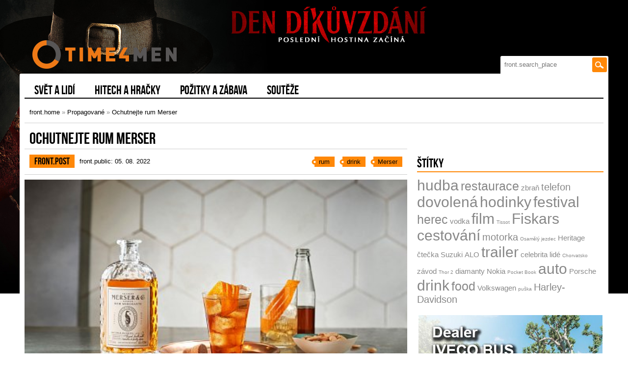

--- FILE ---
content_type: text/html; charset=utf-8
request_url: https://time4men.cz/ochutnejte-rum-merser
body_size: 5084
content:
 
<!DOCTYPE html>
<html>
<head>
	<meta charset="utf-8">
	<meta name="viewport" content="width=device-width">

	<link rel="shortcut icon" href="https://time4men.cz/template/images/favicon.ico">

	<title>Time4men</title>

    <!-- Template -->
    <link href="/template/css/style.css" rel="stylesheet">

    <!-- Lightbox -->
    <link href="/template/css/lightbox/lightbox.min.css" rel="stylesheet">


    <!-- jQuery -->
    <script src="http://code.jquery.com/jquery-1.9.1.min.js"></script>

 	<!-- Accessories -->
 	<script type="text/javascript" language="javascript" src="/template/js/lightbox/lightbox-plus-jquery.js"></script>
    <script type="text/javascript" src="/template/js/jquery.carouFredSel-6.2.1-packed.js"></script>
	<script type="text/javascript" language="javascript" src="/template/js/jquery.touchSwipe.min.js"></script>
	<script type="text/javascript" language="javascript" src="/template/js/jquery.ba-throttle-debounce.min.js"></script>
	<script type="text/javascript" language="javascript" src="/template/js/modernizr.js"></script>
	<script type="text/javascript" language="javascript" src="/template/colorbox/jquery.colorbox-min.js"></script>
	<script type="text/javascript" language="javascript" src="/template/js/jquery.fitvids.js"></script>

	<!-- Front Action -->
	<script type="text/javascript" language="javascript" src="/template/js/frontend.js"></script>

    <meta property="og:title"              content="Ochutnejte rum Merser">
    <meta property="og:description"        content="Na český trh přichází novinka z londýnské dílny s karibskými kořeny. Přivítejte Merser, rum, který svou kvalitou oslní i ty největší znalce. Zaujme v&amp;aacute...">
    <meta property="og:image"              content="http://time4men.cz/images/ed800c2640c4424a7b4205ec1680524e-full-thumb.jpg">

	<script>
	  (function(i,s,o,g,r,a,m){i['GoogleAnalyticsObject']=r;i[r]=i[r]||function(){
	  (i[r].q=i[r].q||[]).push(arguments)},i[r].l=1*new Date();a=s.createElement(o),
	  m=s.getElementsByTagName(o)[0];a.async=1;a.src=g;m.parentNode.insertBefore(a,m)
	  })(window,document,'script','https://www.google-analytics.com/analytics.js','ga');
	  ga('create', 'UA-93831377-1', 'auto');
	  ga('send', 'pageview');
	</script>
</head>

<body>
	
	<div id="head">
		<div class="container-12">
				<div id="logo" class="black">
					<a title="Time4men" href="/">
						<img src="http://time4men.cz/images/e890d4c6b916195332f18b2c407344e7.png" alt="logotime4men" class=" 9937">
					</a>
				</div>

			
			<form action="/ochutnejte-rum-merser" method="post" class="navbar-form" id="frm-search">
				<input type="submit" name="send" class="button btn btn-primary" value="">
				<div class="wrap">
					<input type="text" name="search" placeholder="front.search_place" id="searchword">
				</div>
			<input type="hidden" name="_do" value="search-submit"><!--[if IE]><input type=IEbug disabled style="display:none"><![endif]-->
</form>

		</div>
			<div id="alternative-background">
				<img src="http://time4men.cz/images/598e50a14af95bea199f398915337105.jpg" alt="Thanksgiving-T4M-skin-2277x1063px-CZ" class=" 12420">
				<a href="" title="" target="_blank"></a>
			</div>
	
	</div>

	<div id="site-wrapper" class="container-12">
		<div id="main-menu" class="grid-12">
			<div class="menu-toggle"></div>
			<ul class="menu"><li class="menu-item "><a href="https://time4men.cz/category/svet-a-lide" title="Svět a lidí"><span>Svět a lidí</span></a><ul class="sub-menu"><li class="menu-item "><a href="https://time4men.cz/category/lide-svet-a-lide" title="Lidé"><span>Lidé</span></a></li><li class="menu-item "><a href="https://time4men.cz/category/cestovani-svet-a-lide" title="Cestování a země"><span>Cestování a země</span></a></li></ul></li><li class="menu-item "><a href="https://time4men.cz/category/hitech-hracky" title="Hitech a hračky"><span>Hitech a hračky</span></a><ul class="sub-menu"><li class="menu-item "><a href="https://time4men.cz/category/hrackyprochlapy" title="Hračky pro chlapy"><span>Hračky pro chlapy</span></a></li><li class="menu-item "><a href="https://time4men.cz/category/automoto" title="Auto-moto"><span>Auto-moto</span></a></li><li class="menu-item "><a href="https://time4men.cz/category/hodinkyasperky" title="Hodinky a šperky"><span>Hodinky a šperky</span></a></li></ul></li><li class="menu-item "><a href="https://time4men.cz/category/pozitky-a-zabava" title="Požitky a zábava"><span>Požitky a zábava</span></a><ul class="sub-menu"><li class="menu-item "><a href="https://time4men.cz/category/food-a-drink" title="Food a drink"><span>Food a drink</span></a></li><li class="menu-item "><a href="https://time4men.cz/category/zabava" title="Zábava"><span>Zábava</span></a></li><li class="menu-item "><a href="https://time4men.cz/category/sport-a-adrenalin" title="Sport a adrenalin"><span>Sport a adrenalin</span></a></li><li class="menu-item "><a href="https://time4men.cz/category/music-2" title="Music"><span>Music</span></a></li></ul></li><li class="menu-item "><a href="https://time4men.cz/category/souteze" title="Soutěže"><span>Soutěže</span></a></li></ul>
		</div>

		
	<div id="stats" class="grid-12 nomobile">
		<div class="align-left"><a href="http://time4men.cz" title="front.home">front.home</a> » <a href="/category/propagovane" title="Propagované">Propagované</a> » <a href="/ochutnejte-rum-merser" title="Ochutnejte rum Merser">Ochutnejte rum Merser</a></div>
		
	<div id="social">
		<div id="fb-root"></div>

		<script>(function(d, s, id) {
			  var js, fjs = d.getElementsByTagName(s)[0];
			  if (d.getElementById(id)) return;
			  js = d.createElement(s); js.id = id;
			  js.src = "//connect.facebook.net/cs_CZ/sdk.js#xfbml=1&version=v2.8&appId=1482471351986745";
			  fjs.parentNode.insertBefore(js, fjs);
			}(document, 'script', 'facebook-jssdk'));
		</script>

		<div class="fb-like" data-href="http://time4men.cz/ochutnejte-rum-merser" data-layout="button_count" data-action="like" data-size="small" data-show-faces="false" data-share="true"></div>
	</div>

	</div>

	<div id="single-post" class="grid-8">
		<div id="post-11205">
			<h1 class="page-title">
				Ochutnejte rum Merser
			</h1>
			<div class="head">

				<div class="cat">
				front.post
				</div>

				<div class="info">
					<span class="date">front.public: 05. 08. 2022</span>
				</div>


				<div class="tags nomobile">
					<span class="post_tag">
						<a href="/tag/rum" rel="tag">rum</a>
					</span>
					<span class="post_tag">
						<a href="/tag/drink" rel="tag">drink</a>
					</span>
					<span class="post_tag">
						<a href="/tag/merser" rel="tag">Merser</a>
					</span>
				</div>
			</div>

			<div class="thumb">
				<img src="http://time4men.cz/images/ed800c2640c4424a7b4205ec1680524e-full-thumb.jpg" alt="merser" class="scale wp-post-image 12065">
				
			</div>

			<div class="content">
				<p><strong>Na česk&yacute; trh přich&aacute;z&iacute; novinka z&nbsp;lond&yacute;nsk&eacute; d&iacute;lny s&nbsp;karibsk&yacute;mi kořeny. Přiv&iacute;tejte Merser, rum, kter&yacute; svou kvalitou osln&iacute; i ty největ&scaron;&iacute; znalce. Zaujme v&aacute;s již na pohled a luxusn&iacute; chuťov&yacute; z&aacute;žitek na sebe po ochutn&aacute;n&iacute; nenech&aacute; dlouho čekat. </strong></p><br>
<p style="font-weight: 400;">Rum patř&iacute; k popul&aacute;rn&iacute;m druhům alkoholu. Kvalitn&iacute; rum si totiž skvěle užijete jen tak samotn&yacute;, ve vychlazen&eacute; sklence s ledem, ale stejně tak ho skvěle sp&aacute;rujete s&nbsp;různ&yacute;mi druhy nealkoholick&yacute;ch n&aacute;pojů, a tak připrav&iacute;te osvěžuj&iacute;c&iacute; drink pro př&iacute;jemn&eacute; letn&iacute; chvilky. S&aacute;hněte po nov&eacute;m rumu Merser, kter&yacute; v&aacute;m přin&aacute;&scaron;&iacute; Premier Wines &amp; Spirits, a dopřejte si toto tekut&eacute; zlato i u sebe doma.</p><br>
<p style="font-weight: 400;">Merser představuje v&yacute;běr těch nejlep&scaron;&iacute;ch rumů z&nbsp;Dominik&aacute;nsk&eacute; republiky, Jamajky a Barbadosu, jež zr&aacute;ly v sudech po dobu minim&aacute;lně 12 měs&iacute;ců. Z&nbsp;t&eacute;to kombinace vznikl rum, kter&yacute; v&nbsp;sobě snoub&iacute; v&aacute;&scaron;nivost Karibiku a lond&yacute;nskou l&aacute;sku k&nbsp;rumům. Tento delik&aacute;tn&iacute; destil&aacute;t byl sm&iacute;ch&aacute;n v&nbsp;Lond&yacute;ně a zr&aacute;l je&scaron;tě dal&scaron;&iacute;ho půl roku v&nbsp;mal&yacute;ch sudech (do každ&eacute;ho se vejde asi 400 lahv&iacute; rumu), č&iacute;mž si vysloužil označen&iacute; &bdquo;Double Barrel&ldquo;.</p><br>
<p style="font-weight: 400;">Ačkoli původ Merseru je karibsk&yacute;, jeho skutečn&yacute;m domovem je tedy Lond&yacute;n. Anglick&aacute; metropole byla v&nbsp;minulosti centrem prodeje rumů a jeho ulice byly pln&eacute; domů, ve kter&yacute;ch byly m&iacute;ch&aacute;ny rumy dov&aacute;žen&eacute; pr&aacute;vě z&nbsp;Karibiku. Rumov&aacute; tradice zde sahala až na poč&aacute;tek 19. stolet&iacute;, od roku 1970 v&scaron;ak vymizela v&nbsp;důsledku pož&aacute;ru rumov&yacute;ch doků a modernizaci z&aacute;mořsk&yacute;ch lod&iacute;, kter&eacute; se už neve&scaron;ly do lond&yacute;nsk&eacute;ho př&iacute;stavu. Rum Merser jde ve stop&aacute;ch sv&yacute;ch historick&yacute;ch lond&yacute;nsk&yacute;ch předků a navazuje na tradici světov&eacute; rumov&eacute; metropole, kterou Lond&yacute;n b&yacute;val. &nbsp;</p><br>
<p style="font-weight: 400;">Při přivoněn&iacute; v&aacute;s uchv&aacute;t&iacute; vůně vanilky s&nbsp;v&yacute;raznou notou tropick&eacute;ho ovoce. Ovanou v&aacute;s lehk&eacute; t&oacute;ny toustů, ořechů a dubov&eacute;ho sudu. Stejn&eacute; chutě pak uc&iacute;t&iacute;te i na jazyku při vychutn&aacute;v&aacute;n&iacute;.</p><br>
<p style="font-weight: 400;">Rum Merser si můžete už&iacute;t ve v&scaron;ech sv&yacute;ch obl&iacute;ben&yacute;ch drinc&iacute;ch. Ať už jej zkombinujete s&nbsp;pr&eacute;miovou kolou, z&aacute;zvorov&yacute;m pivem, nebo si připrav&iacute;te star&yacute; dobr&yacute; Old Fashioned, rozhodně si pochutn&aacute;te a s&nbsp;v&aacute;mi i každ&yacute;, kdo drink s&nbsp;rumem Merser okus&iacute;.</p><br>
<p style="font-weight: 400;">Tipy na drinky:</p><br>
<p style="font-weight: 400;"><strong>Merser &amp; Ginger<br /></strong><em>- 50 ml Merser, Thomas Henry Ginger Ale<br /></em>- Do vysok&eacute; sklenice vložte led, odměřte 50 ml rumu Merser a dolijte z&aacute;zvorovou limon&aacute;dou Thomas Henry. Dozdobte kandovan&yacute;m z&aacute;zvorem a pl&aacute;tky pomeranče.</p><br>
<p style="font-weight: 400;"><strong>Merser &amp; Cola<br /></strong><em>- 50 ml Merser, fritz-kola<br /></em>- Sklenici naplňte ledem a zalijte ho 50 ml rumu Merser. Zbytek sklenice dolijte fritz‑kolou a sklenici ozdobte pomerančovou kůrou.</p><br>
<p style="font-weight: 400;">Rumovou novinku Merser můžete poř&iacute;dit na <a href="http://www.1er.cz/">http://www.1er.cz</a> za 1075 Kč za 0,7l lahev. &nbsp;</p><br>
<p style="font-weight: 400;">&nbsp;</p>
			</div>
		</div>
	</div>

	<div id="side-bar" class="grid-4">
		<div class="tags widget">
		<h2 class="module_title head">Štítky</h2>
	<div class="tagcloud">
			<a href="https://time4men.cz/tag/hudba" title="102 plugin_tagscloud.posts" class="largest">hudba</a>
			<a href="https://time4men.cz/tag/restaurace" title="26 plugin_tagscloud.posts" class="large">restaurace</a>
			<a href="https://time4men.cz/tag/zbran" title="7 plugin_tagscloud.post" class="small">zbraň</a>
			<a href="https://time4men.cz/tag/telefon" title="21 plugin_tagscloud.posts" class="medium">telefon</a>
			<a href="https://time4men.cz/tag/dovolena" title="100 plugin_tagscloud.posts" class="largest">dovolená</a>
			<a href="https://time4men.cz/tag/hodinky" title="79 plugin_tagscloud.posts" class="largest">hodinky</a>
			<a href="https://time4men.cz/tag/festival" title="79 plugin_tagscloud.posts" class="largest">festival</a>
			<a href="https://time4men.cz/tag/herec" title="33 plugin_tagscloud.posts" class="large">herec</a>
			<a href="https://time4men.cz/tag/vodka" title="12 plugin_tagscloud.posts" class="small">vodka</a>
			<a href="https://time4men.cz/tag/film" title="79 plugin_tagscloud.posts" class="largest">film</a>
			<a href="https://time4men.cz/tag/tissot" title="2 plugin_tagscloud.post" class="smallest ">Tissot</a>
			<a href="https://time4men.cz/tag/fiskars" title="45 plugin_tagscloud.posts" class="largest">Fiskars</a>
			<a href="https://time4men.cz/tag/cestovani" title="180 plugin_tagscloud.posts" class="largest">cestování</a>
			<a href="https://time4men.cz/tag/motorka" title="24 plugin_tagscloud.posts" class="medium">motorka</a>
			<a href="https://time4men.cz/tag/osamely-jezdec" title="2 plugin_tagscloud.post" class="smallest ">Osamělý jezdec</a>
			<a href="https://time4men.cz/tag/heritage" title="3 plugin_tagscloud.post" class="small">Heritage</a>
			<a href="https://time4men.cz/tag/ctecka" title="7 plugin_tagscloud.post" class="small">čtečka</a>
			<a href="https://time4men.cz/tag/suzuki" title="4 plugin_tagscloud.post" class="small">Suzuki</a>
			<a href="https://time4men.cz/tag/alo" title="3 plugin_tagscloud.post" class="small">ALO</a>
			<a href="https://time4men.cz/tag/trailer" title="41 plugin_tagscloud.posts" class="largest">trailer</a>
			<a href="https://time4men.cz/tag/celebrita" title="7 plugin_tagscloud.post" class="small">celebrita</a>
			<a href="https://time4men.cz/tag/lide-2" title="4 plugin_tagscloud.post" class="small">lidé</a>
			<a href="https://time4men.cz/tag/chorvatsko" title="2 plugin_tagscloud.post" class="smallest ">Chorvatsko</a>
			<a href="https://time4men.cz/tag/zavod" title="3 plugin_tagscloud.post" class="small">závod</a>
			<a href="https://time4men.cz/tag/thor-2" title="2 plugin_tagscloud.post" class="smallest ">Thor 2</a>
			<a href="https://time4men.cz/tag/diamanty" title="8 plugin_tagscloud.post" class="small">diamanty</a>
			<a href="https://time4men.cz/tag/nokia" title="5 plugin_tagscloud.post" class="small">Nokia</a>
			<a href="https://time4men.cz/tag/pocket-book" title="2 plugin_tagscloud.post" class="smallest ">Pocket Book</a>
			<a href="https://time4men.cz/tag/auto" title="88 plugin_tagscloud.posts" class="largest">auto</a>
			<a href="https://time4men.cz/tag/porsche" title="9 plugin_tagscloud.post" class="small">Porsche</a>
			<a href="https://time4men.cz/tag/drink" title="193 plugin_tagscloud.posts" class="largest">drink</a>
			<a href="https://time4men.cz/tag/food" title="37 plugin_tagscloud.posts" class="large">food</a>
			<a href="https://time4men.cz/tag/volkswagen" title="3 plugin_tagscloud.post" class="small">Volkswagen</a>
			<a href="https://time4men.cz/tag/puska" title="2 plugin_tagscloud.post" class="smallest ">puška</a>
			<a href="https://time4men.cz/tag/harley-davidson" title="15 plugin_tagscloud.posts" class="medium">Harley-Davidson</a>
	</div>
</div>
	<div id="" class="banner_module sidebar-banner">
		<div class="banner">
				<a href="https://www.kar.cz/dealer-iveco-bus/" target="_blank" title="KAR">
					<img src="http://time4men.cz/images/02bd97e96f7a5d0375b292ee33796178-banner-big.jpg" alt="">
				</a>
		</div>
	</div>


<div id="fanpage">
	<div class="full responsive">
		<div id="social">
			<div id="fb-root"></div>

			<script>(function(d, s, id) {
				  var js, fjs = d.getElementsByTagName(s)[0];
				  if (d.getElementById(id)) return;
				  js = d.createElement(s); js.id = id;
				  js.src = "//connect.facebook.net/cs_CZ/sdk.js#xfbml=1&version=v2.8&appId=1482471351986745";
				  fjs.parentNode.insertBefore(js, fjs);
				}(document, 'script', 'facebook-jssdk'));
			</script>

			<div class="fb-page" data-href="https://www.facebook.com/Time4mencz" data-tabs="timeline" data-width="380" data-small-header="false" data-adapt-container-width="true" data-hide-cover="false" data-show-facepile="true"><blockquote cite="https://www.facebook.com/Time4mencz" class="fb-xfbml-parse-ignore"><a href="https://www.facebook.com/Time4mencz">Fox_cze</a></blockquote></div>
		</div>
	</div>
</div>

	<div id="" class="banner_module sidebar-banner SidebarBottom">
		<div class="banner">
				<a href="https://www.autopalace.cz/skladove-vozy/typy_ojete/?utm_source=time4men.cz&amp;utm_medium=banner&amp;utm_campaign=banner-u-pr-clanku-audi-a6-10-2022&amp;utm_content=300x600" target="_blank" title="Yamaha">
					<img src="http://time4men.cz/images/12b57781a345276f7f486df73f721976-banner-big.jpg" alt="">
				</a>
		</div>
	</div>



	</div>
		
		
		


		<div id="foot" class="grid-12">
				<a title="Time4men" id="foot-logo" class="seo" href="/">
					<img src="http://time4men.cz/images/e890d4c6b916195332f18b2c407344e7.png" alt="logotime4men" class=" 9937">
				</a>
		</div>
		<div id="copyright" class="grid-12">
			© 2013 – 2026 time4men.cz, Všechna práva vyhrazena.
		</div>
	</div>
	
</body>
</html>


--- FILE ---
content_type: text/css
request_url: https://time4men.cz/template/css/style.css
body_size: 1055
content:
/* TIME4MEN STYLE */
@import 'style_wp.css';
@import 'rwdgrid.css';
@import 'agepass.css';

#site-wrapper{
  display: table;
}

#main-menu ul{
  padding: 0px;
  margin:0px;
  list-style: none;
}

#homepage-slider .post{
  max-height: 347px;
}


#homepage-slider .big.post img{
  height: auto;
  width: 100% !important;
  margin: 0 auto;
}

#homepage-slider img{
	height: 307px;
	width: auto !important;
	margin: 0 auto;
}

.module_title{
	margin: 0px;
}

.post-slider-carousel .post .wp-post-image{
	max-height: 143px;
}

.tagcloud .smallest {
    font-size: 10px;
}
 
.tagcloud .small {
    font-size: 15px;
}
 
.tagcloud .medium {
    font-size:20px;
}
 
.tagcloud .large {
    font-size:25px;
}
 
.tagcloud .largest {
    font-size:30px;
}

.sidebar-banner img {
    max-width: 100%;
}

.gallery-slider .gallery-item{
  max-height: 140px;
  margin-top: 3px;
}

.gallery-item img{
  height: 140px;
  width: 220px;
}

#featured-posts,
#featured-posts img{
  max-height: 305px;
}

.post-slider-carousel .post{
  height: 130px;
  overflow: hidden;  
}

#posts-container .item .thumb .wp-post-image{
  min-width: 211px;
}

#homepage-big-banner img{
  max-height: 350px;
  width: 100%;
}

.small_side_banner{
  text-align: center;
}

.small_side_banner img{
  width: 55%
}


#foot #foot-logo{
  background:transparent !important;
}

#foot #foot-logo img{
  display: block;
}


#homepage-slider.mobile_device .post{
  width: 100% !important;
}

#frm-search{
  position: absolute;
  bottom: 0;
  right: 0;
  display: block;
  width: 220px;
  z-index: 9999999;
  overflow: hidden;
  line-height: 0;
}

#frm-search {
  background: #fff;
  border-top-left-radius: 3px;
  -moz-border-top-left-radius: 3px;
  -webkit-border-top-left-radius: 3px;
  border-top-right-radius: 3px;
  -moz-border-top-right-radius: 3px;
  -webkit-border-top-right-radius: 3px;
  border-bottom-left-radius: 0;
  -moz-border-bottom-left-radius: 0;
  -webkit-border-bottom-left-radius: 0;
  border-bottom-right-radius: 0;
  -moz-border-bottom-right-radius: 0;
  -webkit-border-bottom-right-radius: 0;
}

#frm-search input {
  width: 180px;
  line-height: 28px;
  border: none;
  background: #fff;
  margin: 3px;
  margin-right: 0;
  outline: 0;
  padding-left: 5px;
}

#frm-search input[type="submit"] {
  background: url(../images/search_button.png) center no-repeat #ff8808;
  width: 30px;
  height: 30px;
  margin: 3px;
  cursor: pointer;
  border-top-left-radius: 3px;
  -moz-border-top-left-radius: 3px;
  -webkit-border-top-left-radius: 3px;
  border-top-right-radius: 3px;
  -moz-border-top-right-radius: 3px;
  -webkit-border-top-right-radius: 3px;
  border-bottom-left-radius: 3px;
  -moz-border-bottom-left-radius: 3px;
  -webkit-border-bottom-left-radius: 3px;
  border-bottom-right-radius: 3px;
  -moz-border-bottom-right-radius: 3px;
  -webkit-border-bottom-right-radius: 3px;
  position: absolute;
  right: 0;
}

#frm-search .wrap {
  overflow: hidden;
}

#frm-search .body input {
  width: auto;
}

.post-single-carousel{
  width: 100%;
  float: left;
}

.post-single-carousel > a{
  width: 100%;
  float: left;
  height: 350px;
  background-size: cover;
  background-position: center;
}

.post-single-carousel h2{
  color: #ff8808;
  text-decoration: none;
}

.post-single-carousel .head{
  position: absolute;
  width: 100%;
  bottom:0px;
}

#featured-posts .caroufredsel_wrapper{
  min-height: 350px;
}

@media only screen and (max-width: 767px) {

  body{
    display: table;
  }

  #featured-posts{
    margin-top: 0;
    margin-bottom: 55px;
  }

  .post-slider-carousel .dircontrol{
    width: 100%;
    left: -6px;
    border-left: 3px solid transparent;
    border-right: 3px solid transparent;
    background:transparent;
  }

  #featured-posts .head{
    position: absolute;
    width: 100%;
    bottom: 0px;
  }

  #homepage-big-banner {
    margin-top: 10px;
  }

  #frm-search{
    display: block;
    width: 100%;
  }

  .menu-toggle{
    display: block;
    background-image: url('../images/menu.png');
    width: 32px;
    height: 32px;
    background-size: contain;
    background-repeat: no-repeat;
    margin: 0 auto;
  }

}

--- FILE ---
content_type: text/css
request_url: https://time4men.cz/template/css/style_wp.css
body_size: 5719
content:

@font-face {
  font-family: 'Conv_BebasNeue';
  src: url('../fonts/BebasNeue.eot');
  src: url('../fonts/BebasNeue.eot?#iefix') format('embedded-opentype'), url('../fonts/BebasNeue.woff') format('woff'), url('../fonts/BebasNeue.ttf') format('truetype'), url('../fonts/BebasNeue.svg#Conv_BebasNeue') format('svg');
  font-weight: normal;
  font-style: normal;
}

.banners_container {
width:1180px;
min-height:10px;
clear:both;
overflow:hidden;
margin:0px auto;
padding-bottom: 20px;
text-align: center;
}

.banners_container a {
float:left;
}

#1, #2, #3, #4, #5 {
width: 236px;
height: 295px;
float:left;
margin:0px auto;
}

.banner_cell {
/*float:left;*/
display: inline-block;
}

.banner_cell img, .banner_cell object {
width: 234px;
margin-left: 1px;
/*height:auto;*/
}

#main-menu .menu-item-3273 a {
  color: green !important;
}

#main-menu .menu-item-5550 a {
  color: blue !important;
}

#main-menu .menu-item-3273 a:hover {
  color: white !important;
}

body {
  background: #fff;
  color: #000;
  font-family: Arial, Helvetica, Trebuchet, sans-serif;
  font-size: 13px;
}
a,
a:visited {
  text-decoration: underline;
  font-weight: 500;
  color: #000;
}
/* head */
#head {
  position: relative;
  width: 100%;
  height: 150px;
  background: url('../images/stripes_background.jpg') #000000;
}
#head .container-12 {
  position: relative;
  height: 100%;
}
#head #logo {
  position: absolute;
  bottom: 10px;
  left: 25px;
  display: block;
  width: 298px;
  height: 58px;
  z-index: 2;
  overflow: hidden;
  text-indent: -999px;
  line-height: 0;
}
#head #logo.black img {
  margin-top: -58px;
}
#head #logo img {
  display: block;
}
#head h1 {
  margin: 0;
}
#head .search {
  position: absolute;
  right: 0;
  bottom: 0;
  border-bottom: 1px solid #000;
  z-index: 2;
}
#alternative-background {
  position: absolute;
  top: 0;
  left: 0;
  right: 0;
  border-bottom: 0;
  z-index: 0;
  overflow: hidden;
}
#alternative-background img {
  display: block;
  margin: 0 auto;
  max-width: 100%;
}
#alternative-background a {
  display: block;
  position: absolute;
  top: 0;
  bottom: 0;
  left: 0;
  right: 0;
}


.search {
  background: #fff;
  border-top-left-radius: 3px;
  -moz-border-top-left-radius: 3px;
  -webkit-border-top-left-radius: 3px;
  border-top-right-radius: 3px;
  -moz-border-top-right-radius: 3px;
  -webkit-border-top-right-radius: 3px;
  border-bottom-left-radius: 0;
  -moz-border-bottom-left-radius: 0;
  -webkit-border-bottom-left-radius: 0;
  border-bottom-right-radius: 0;
  -moz-border-bottom-right-radius: 0;
  -webkit-border-bottom-right-radius: 0;
}
.search input {
  width: 180px;
  line-height: 28px;
  border: none;
  background: #fff;
  margin: 3px;
  margin-right: 0;
}
.search input[type="submit"] {
  background: url(../images/search_button.png) center no-repeat #ff8808;
  width: 30px;
  height: 30px;
  margin: 3px;
  cursor: pointer;
  border-top-left-radius: 3px;
  -moz-border-top-left-radius: 3px;
  -webkit-border-top-left-radius: 3px;
  border-top-right-radius: 3px;
  -moz-border-top-right-radius: 3px;
  -webkit-border-top-right-radius: 3px;
  border-bottom-left-radius: 3px;
  -moz-border-bottom-left-radius: 3px;
  -webkit-border-bottom-left-radius: 3px;
  border-bottom-right-radius: 3px;
  -moz-border-bottom-right-radius: 3px;
  -webkit-border-bottom-right-radius: 3px;
}
.search .wrap {
  overflow: hidden;
}
.search .body input {
  width: auto;
}
#archive .search {
  margin: 10px 0;
  background: #eeeeee;
  padding: 10px;
  border-top-left-radius: 0;
  -moz-border-top-left-radius: 0;
  -webkit-border-top-left-radius: 0;
  border-top-right-radius: 0;
  -moz-border-top-right-radius: 0;
  -webkit-border-top-right-radius: 0;
  border-bottom-left-radius: 0;
  -moz-border-bottom-left-radius: 0;
  -webkit-border-bottom-left-radius: 0;
  border-bottom-right-radius: 0;
  -moz-border-bottom-right-radius: 0;
  -webkit-border-bottom-right-radius: 0;
}
#archive .search input {
  margin: 0;
  width: 100%;
}
#archive .search input[type="submit"] {
  width: 40px;
  height: 40px;
  margin-left: 10px;
}
#archive .search .wrap {
  background: #fff;
  padding: 5px;
  border-top-left-radius: 3px;
  -moz-border-top-left-radius: 3px;
  -webkit-border-top-left-radius: 3px;
  border-top-right-radius: 3px;
  -moz-border-top-right-radius: 3px;
  -webkit-border-top-right-radius: 3px;
  border-bottom-left-radius: 3px;
  -moz-border-bottom-left-radius: 3px;
  -webkit-border-bottom-left-radius: 3px;
  border-bottom-right-radius: 3px;
  -moz-border-bottom-right-radius: 3px;
  -webkit-border-bottom-right-radius: 3px;
}
#main-menu {
  font-family: 'Conv_BebasNeue', sans-serif;
  font-size: 1.9em;
  padding-top: 10px;
  border-bottom: 2px solid #000;
}
#main-menu ul li {
  position: relative;
  float: left;
}
#main-menu ul li.current-menu-ancestor > a span,
#main-menu ul li.current-menu-item > a span {
  margin: 0;
  border-bottom: 2px solid #ff8808;
}
#main-menu ul li a {
  display: block;
  color: #000;
  padding: 10px 10px 2px 10px;
  text-decoration: none;
  border-top-left-radius: 3px;
  -moz-border-top-left-radius: 3px;
  -webkit-border-top-left-radius: 3px;
  border-top-right-radius: 3px;
  -moz-border-top-right-radius: 3px;
  -webkit-border-top-right-radius: 3px;
  border-bottom-left-radius: 0;
  -moz-border-bottom-left-radius: 0;
  -webkit-border-bottom-left-radius: 0;
  border-bottom-right-radius: 0;
  -moz-border-bottom-right-radius: 0;
  -webkit-border-bottom-right-radius: 0;
}
#main-menu ul li a span {
  margin-bottom: 3px;
  padding: 0 10px 2px 10px;
}
#main-menu ul li:hover > a {
  color: #fff;
  background: #000;
}
#main-menu ul li:hover > a span {
  margin: 0;
  border-bottom: 2px solid #ff8808;
}
#main-menu ul li ul {
  display: none;
  position: absolute;
  top: 41px;
  padding: 10px;
  left: 0;
  font-size: 0.7em;
  background: #000;
  width: 179px;
  z-index: 999999;
}
#main-menu ul li ul li {
  float: none;
  border-bottom: 1px dotted #cfcfcf;
  padding: 5px 10px;
}
#main-menu ul li ul li a {
  color: #cfcfcf;
  margin: 0;
  padding: 0;
}
#main-menu ul li ul li a span {
  margin: 0;
  padding: 0;
  border: none;
}
#main-menu ul li ul li:hover a span {
  border: 0;
}
#main-menu ul li:hover > ul {
  display: block;
}
#main-menu .menu-item-type-custom a {
  color: red;
}
#stats {
  color: #888888;
  border-bottom: 1px solid #cfcfcf;
  margin-bottom: 10px;
}
#stats a {
  text-decoration: none;
}
#stats a:hover {
  text-decoration: underline;
}
#stats .align-left {
  margin-top: 20px;
  margin-bottom: 14px;
  padding: 0 10px;
}
#stats #social {
  float: right;
  margin: 15px 10px;
}
.only-mobile {
  display: none;
}
#homepage-slider {
  position: relative;
  margin-top: 20px;
  margin-bottom: 20px;
}
#homepage-slider .wrapper {
  width: 100%;
  height: 100%;
  max-height: 347px;
  overflow: hidden;
}
#homepage-slider .grup {
  position: relative;
  float: left;
}
#homepage-slider .post {
  position: relative;
  width: 25%;
  float: left;
  padding-bottom: 40px;
  overflow: hidden;
  -webkit-box-sizing: border-box;
  -moz-box-sizing: border-box;
  -ms-box-sizing: border-box;
  box-sizing: border-box;
  border-top-left-radius: 3px;
  -moz-border-top-left-radius: 3px;
  -webkit-border-top-left-radius: 3px;
  border-top-right-radius: 3px;
  -moz-border-top-right-radius: 3px;
  -webkit-border-top-right-radius: 3px;
  border-bottom-left-radius: 3px;
  -moz-border-bottom-left-radius: 3px;
  -webkit-border-bottom-left-radius: 3px;
  border-bottom-right-radius: 3px;
  -moz-border-bottom-right-radius: 3px;
  -webkit-border-bottom-right-radius: 3px;
}
#homepage-slider .post .wp-post-image {
  display: block;
  width: 100%;
  border-top-left-radius: 3px;
  -moz-border-top-left-radius: 3px;
  -webkit-border-top-left-radius: 3px;
  border-top-right-radius: 3px;
  -moz-border-top-right-radius: 3px;
  -webkit-border-top-right-radius: 3px;
  border-bottom-left-radius: 0;
  -moz-border-bottom-left-radius: 0;
  -webkit-border-bottom-left-radius: 0;
  border-bottom-right-radius: 0;
  -moz-border-bottom-right-radius: 0;
  -webkit-border-bottom-right-radius: 0;
}
#homepage-slider .post .meta {
  position: absolute;
  left: 0;
  right: 0;
  bottom: 0;
  background: url(../images/stripes_background.jpg) #000000;
  font-family: 'Conv_BebasNeue', sans-serif;
  border-top: 1px #fff solid;
  border-top-left-radius: 0;
  -moz-border-top-left-radius: 0;
  -webkit-border-top-left-radius: 0;
  border-top-right-radius: 0;
  -moz-border-top-right-radius: 0;
  -webkit-border-top-right-radius: 0;
  border-bottom-left-radius: 3px;
  -moz-border-bottom-left-radius: 3px;
  -webkit-border-bottom-left-radius: 3px;
  border-bottom-right-radius: 3px;
  -moz-border-bottom-right-radius: 3px;
  -webkit-border-bottom-right-radius: 3px;
}
#homepage-slider .post .meta a {
  color: #ff8808;
  text-decoration: none;
}
#homepage-slider .post .meta div {
  margin: 0 10px;
  padding: 0px 10px;
}
#homepage-slider .post .meta .type {
  position: absolute;
  top: -21px;
  left: 0;
  font-size: 1.2em;
  background: #ff8808;
  color: #000;
  padding-top: 3px;
}
#homepage-slider .post .meta .title {
  font-size: 1.7em;
  padding-top: 10px;
  padding-bottom: 3px;
  min-height: 54px;
}
#homepage-slider .post.big {
  width: 50%;
  border-left: 1px solid #fff;
  border-right: 1px solid #fff;
}
#homepage-slider .post.big .meta {
  background: #ff8808;
  margin: 0;
}
#homepage-slider .post.big .meta .type {
  background: #000;
  color: #ff8808;
}
#homepage-slider .post.big .meta a {
  color: #000;
}
.control {
  position: absolute;
  left: -10px;
  top: 10px;
  width: 10px;
}
.control a {
  display: block;
  float: right;
  clear: right;
  margin: 2px 0;
  overflow: hidden;
  text-indent: -999px;
  line-height: 0;
  background: #cfcfcf;
  width: 5px;
  height: 20px;
}
.control a.selected {
  width: 10px;
  background: #000;
}
.control a:hover {
  width: 10px;
}
#featured-posts {
  position: relative;
  margin-top: 20px;
}
#featured-posts .wrapper {
  width: 303%;
}
#featured-posts .post {
  width: 33%;
  float: left;
  margin-right: 3px;
}
#featured-posts .post:first-child {
  display: block;
}
#featured-posts .wp-post-image {
  border-top-left-radius: 3px;
  -moz-border-top-left-radius: 3px;
  -webkit-border-top-left-radius: 3px;
  border-top-right-radius: 3px;
  -moz-border-top-right-radius: 3px;
  -webkit-border-top-right-radius: 3px;
  border-bottom-left-radius: 0;
  -moz-border-bottom-left-radius: 0;
  -webkit-border-bottom-left-radius: 0;
  border-bottom-right-radius: 0;
  -moz-border-bottom-right-radius: 0;
  -webkit-border-bottom-right-radius: 0;
  display: block;
  margin: 0 auto;
}
#featured-posts .head {
  background: url(../images/stripes_background.jpg) #000000;
  border-top: 1px solid #fff;
  border-top-left-radius: 0;
  -moz-border-top-left-radius: 0;
  -webkit-border-top-left-radius: 0;
  border-top-right-radius: 0;
  -moz-border-top-right-radius: 0;
  -webkit-border-top-right-radius: 0;
  border-bottom-left-radius: 3px;
  -moz-border-bottom-left-radius: 3px;
  -webkit-border-bottom-left-radius: 3px;
  border-bottom-right-radius: 3px;
  -moz-border-bottom-right-radius: 3px;
  -webkit-border-bottom-right-radius: 3px;
  padding: 10px 10px 5px 10px;
  overflow: hidden;
}
#featured-posts .head .title {
  font-family: 'Conv_BebasNeue', sans-serif;
  font-size: 1.7em;
  float: left;
  margin: 0;
  font-weight: normal;
}
#featured-posts .head .title a {
  color: #ff8808;
  text-decoration: none;
}
#featured-posts .head .author a,
#featured-posts .head .date {
  display: block;
  padding: 8px 5px 0 5px;
  color: #fff;
  float: left;
}
#featured-posts .content {
  margin: 15px 0;
  color: #888888;
}
#homepage-big-banner {
  position: relative;
  margin-top: 20px;
}
#homepage-big-banner .over {
  position: absolute;
  left: 0;
  right: 0;
  top: 0;
  bottom: 0;
  z-index: 1000000;
  width: 100%;
  height: 100%;
}
.sidebar-banner {
  position: relative;
}
.sidebar-banner img {
  display: block;
  margin: 0 auto;
}
.sidebar-banner .over {
  position: absolute;
  left: 0;
  right: 0;
  top: 0;
  bottom: 0;
  z-index: 100000;
}
.sidebar-banner.SidebarBottom {
  margin-top: 25px;
  width: 380px;
  height: 380px;
}
.sidebar-banner.SidebarBottom .banner {
  height: 100%;
  width: 100%;
}
.bannerBottom {
  background-color: #fff;
  padding-top: 11px;              
}

.post-slider-carousel {
  position: relative;
  margin-top: 20px;
  margin-bottom: 20px;
  background: url(../images/stripes_background.jpg) #000000;
  border-top-left-radius: 3px;
  -moz-border-top-left-radius: 3px;
  -webkit-border-top-left-radius: 3px;
  border-top-right-radius: 3px;
  -moz-border-top-right-radius: 3px;
  -webkit-border-top-right-radius: 3px;
  border-bottom-left-radius: 3px;
  -moz-border-bottom-left-radius: 3px;
  -webkit-border-bottom-left-radius: 3px;
  border-bottom-right-radius: 3px;
  -moz-border-bottom-right-radius: 3px;
  -webkit-border-bottom-right-radius: 3px;
}
.post-slider-carousel .wrapper {
  margin: 30px 40px;
  float: left;
  overflow: hidden;
}
.post-slider-carousel .post {
  position: relative;
  border: 1px solid #fff;
  float: left;
}
.post-slider-carousel .post .wp-post-image {
  width: 218px;
  display: block;
}
.post-slider-carousel .post .title {
  font-family: 'Conv_BebasNeue', sans-serif;
  position: absolute;
  bottom: 0;
  left: 0;
  padding: 3px 10px 0 10px;
  width: 198px;
  min-height: 34px;
  font-size: 1.2em;
  background: #ff8808;
}
.post-slider-carousel .post .title a {
  text-decoration: none;
}
.post-slider-carousel .dircontrol {
  position: absolute;
  top: 40%;
  left: -16px;
  right: -16px;
  border-left: 3px solid #fff;
  border-right: 3px solid #fff;
  background: #000000 url(../images/stripes_background.jpg);
  overflow: hidden;
  border-top-left-radius: 20px;
  -moz-border-top-left-radius: 20px;
  -webkit-border-top-left-radius: 20px;
  border-top-right-radius: 20px;
  -moz-border-top-right-radius: 20px;
  -webkit-border-top-right-radius: 20px;
  border-bottom-left-radius: 20px;
  -moz-border-bottom-left-radius: 20px;
  -webkit-border-bottom-left-radius: 20px;
  border-bottom-right-radius: 20px;
  -moz-border-bottom-right-radius: 20px;
  -webkit-border-bottom-right-radius: 20px;
}
.post-slider-carousel .dircontrol a {
  width: 16px;
  height: 16px;
  float: left;
  margin: 10px 5px;
  background: url(../images/arrows.png);
  cursor: pointer;
  overflow: hidden;
  text-indent: -999px;
  line-height: 0;
}
.post-slider-carousel .dircontrol a.next {
  float: right;
  background-position: 100% 0;
}
.post-slider-carousel .dircontrol a.next:hover {
  background-position: 100% 100%;
}
.post-slider-carousel .dircontrol a:hover {
  background-position: 0 100%;
}
.gallery-slider {
  position: relative;
  margin-top: 20px;
  margin-bottom: 20px;
  margin-left: 20px;
  margin-right: 20px;
  background: url(../images/stripes_background.jpg) #000000;
  height: 212px;
  border-top-left-radius: 3px;
  -moz-border-top-left-radius: 3px;
  -webkit-border-top-left-radius: 3px;
  border-top-right-radius: 3px;
  -moz-border-top-right-radius: 3px;
  -webkit-border-top-right-radius: 3px;
  border-bottom-left-radius: 3px;
  -moz-border-bottom-left-radius: 3px;
  -webkit-border-bottom-left-radius: 3px;
  border-bottom-right-radius: 3px;
  -moz-border-bottom-right-radius: 3px;
  -webkit-border-bottom-right-radius: 3px;
}
.gallery-slider .wrapper {
  margin: 30px 40px;
  float: left;
  overflow: hidden;
}
.gallery-slider .gallery-item {
  display: block;
  position: relative;
  border: 1px solid #fff;
  float: left;
}
.gallery-slider .gallery-item .gallery-icon {
  
}
.gallery-slider .gallery-item .attachment-thumbnail {
  width: 218px;
  display: block;
}
.gallery-slider .gallery-item .gallery-caption {
  font-family: 'Conv_BebasNeue', sans-serif;
  position: absolute;
  bottom: 0;
  left: 0;
  padding: 3px 10px 0 10px;
  min-width: 50px;
  font-size: 1.2em;
  background: #ff8808;
}
.gallery-slider .dircontrol {
  position: absolute;
  top: 40%;
  left: -16px;
  right: -16px;
  border-left: 3px solid #fff;
  border-right: 3px solid #fff;
  background: #000000 url(../images/stripes_background.jpg);
  overflow: hidden;
  border-top-left-radius: 20px;
  -moz-border-top-left-radius: 20px;
  -webkit-border-top-left-radius: 20px;
  border-top-right-radius: 20px;
  -moz-border-top-right-radius: 20px;
  -webkit-border-top-right-radius: 20px;
  border-bottom-left-radius: 20px;
  -moz-border-bottom-left-radius: 20px;
  -webkit-border-bottom-left-radius: 20px;
  border-bottom-right-radius: 20px;
  -moz-border-bottom-right-radius: 20px;
  -webkit-border-bottom-right-radius: 20px;
}
.gallery-slider .dircontrol a {
  width: 16px;
  height: 16px;
  float: left;
  margin: 10px 5px;
  background: url(../images/arrows.png);
  cursor: pointer;
  overflow: hidden;
  text-indent: -999px;
  line-height: 0;
}
.gallery-slider .dircontrol a.next {
  float: right;
  background-position: 100% 0;
}
.gallery-slider .dircontrol a.next:hover {
  background-position: 100% 100%;
}
.gallery-slider .dircontrol a:hover {
  background-position: 0 100%;
}
.part-heading {
  padding: 0 10px;
  border-bottom: 1px solid #cfcfcf;
}
.cat-info {
  overflow: hidden;
  border-bottom: 1px solid #cfcfcf;
}
.cat-info .thumb {
  width: 50%;
  margin: 20px 0;
}
.cat-info .thumb img {
  display: block;
}
.cat-info .body {
  padding: 20px 0;
}
.cat-info .body .comment {
  font-size: 1.1em;
  font-weight: bold;
  line-height: 1.7em;
  padding: 0 10px;
}
.cat-info .body.havethumb {
  margin-left: 50%;
  width: 50%;
}
.cat-info .body.havethumb .comment {
  margin-left: 10px;
}
#side-bar {
  padding-top: 25px;
}
#side-bar.home {
  padding-top: 0;
}
#posts-container .item {
  position: relative;
  overflow: hidden;
  margin: 10px 0;
  padding: 10px 0;
  border-bottom: 1px solid #cfcfcf;
}
#posts-container .item .thumb {
  position: relative;
  float: left;
  margin-right: 10px;
  margin-bottom: 5px;
}
#posts-container .item .thumb .wp-post-image {
  display: block;
}
#posts-container .item .thumb .cat {
  position: absolute;
  bottom: 0;
  left: 0;
}
#posts-container .item .thumb .type-special {
  position: absolute;
  top: 0;
  left: 0;
  background: #000;
  overflow: hidden;
}
#posts-container .item .thumb .type-special .star {
  width: 18px;
  height: 17px;
  float: left;
  margin: 2px;
  background: url(../images/star.png) no-repeat 50% 0;
}
#posts-container .item .thumb .type-special .star.half {
  background-position: 50% 50%;
}
#posts-container .item .thumb .type-special .star.full {
  background-position: 50% 100%;
}
#posts-container .item .thumb .type-special .star.empty {
  display: none;
}
#posts-container .item .thumb .type-special .vyrobce a {
  display: block;
  padding: 5px;
  color: #ff8808;
  text-decoration: none;
  text-transform: uppercase;
}
#posts-container .item .content .head {
  overflow: hidden;
  margin-bottom: 5px;
}
#posts-container .item .content .head .title {
  font-family: 'Conv_BebasNeue', sans-serif;
  font-size: 1.7em;
  font-weight: normal;
  margin-bottom: 0;
}
#posts-container .item .content .head .title a {
  text-decoration: none;
}
#posts-container .item .content .head .date,
#posts-container .item .content .head .author {
  line-height: 2em;
}
#posts-container .item .content .body {
  color: #888888;
}
#pagging {
  margin: 20px 0;
  text-align: center;
}
#pagging .page-numbers {
  line-height: 30px;
  height: 30px;
  min-width: 10px;
  display: inline-block;
  padding: 0 10px;
  margin: 0 5px;
  background: #eeeeee;
  text-decoration: none;
  border-top-left-radius: 3px;
  -moz-border-top-left-radius: 3px;
  -webkit-border-top-left-radius: 3px;
  border-top-right-radius: 3px;
  -moz-border-top-right-radius: 3px;
  -webkit-border-top-right-radius: 3px;
  border-bottom-left-radius: 3px;
  -moz-border-bottom-left-radius: 3px;
  -webkit-border-bottom-left-radius: 3px;
  border-bottom-right-radius: 3px;
  -moz-border-bottom-right-radius: 3px;
  -webkit-border-bottom-right-radius: 3px;
}
#pagging .page-numbers.prev,
#pagging .page-numbers.next {
  font-family: 'Conv_BebasNeue', sans-serif;
  color: #fff;
  font-size: 1.3em;
  margin: 0;
  background: url(../images/stripes_background.jpg) #000000;
}
#pagging .page-numbers.prev:hover,
#pagging .page-numbers.next:hover {
  color: #ff8808;
  background: url(../images/stripes_background.jpg) #000000;
}
#pagging .page-numbers.prev {
  float: left;
}
#pagging .page-numbers.next {
  float: right;
}
#pagging .page-numbers.current {
  color: #fff;
  background: url(../images/stripes_background.jpg) #000000;
}
#pagging .page-numbers:hover {
  background: #ff8808;
}
.page-title {
  font-family: 'Conv_BebasNeue', sans-serif;
  font-size: 2.5em;
  font-weight: normal;
  margin: 0;
  padding: 0 10px;
  border-bottom: 1px solid #cfcfcf;
}
#single-post .head {
  overflow: hidden;
  margin-bottom: 10px;
  border-bottom: 1px solid #cfcfcf;
}
#single-post .head .cat {
  margin: 11px 10px;
}
#single-post .head .info {
  float: left;
  margin: 11px 0;
}
#single-post .head .info .author,
#single-post .head .info .date {
  display: block;
  line-height: 28px;
  height: 28px;
}
#single-post .head .tags {
  float: right;
  margin: 10px;
}
#single-post .head .comments-counter {
  margin: 15px 10px 7px 0;
}
#single-post .head .backtopost {
  display: block;
  float: right;
  text-decoration: none;
  background: #000;
  color: #fff;
  padding: 0 10px;
  margin: 10px;
  line-height: 30px;
}
#single-post .head .backtopost:hover {
  background: #ff8808;
  color: #000;
}
#single-post .wp-post-image {
  width: 100%;
}
#single-post .content {
  margin: 20px 0;
  font-size: 1.1em;
  line-height: 1.5em;
}
.widget {
  margin-top: 30px;
  overflow: hidden;
}
.widget .head {
  font-size: 2em;
  margin: 0;
  margin-bottom: 5px;
  border-bottom: 2px solid #ff8808;
}
.widget .body {
  margin-bottom: 20px;
  overflow: hidden;
}
.widget .body .post {
  padding: 10px;
  border-bottom: 1px solid #cfcfcf;
  overflow: hidden;
}
.widget .body .post a {
  display: block;
  color: #888888;
  font-size: 1.2em;
  text-decoration: none;
  overflow: hidden;
}
.widget .body .post a:hover {
  color: #000;
}
.widget .body .post .wp-post-image {
  display: block;
  float: left;
  margin-right: 10px;
}
.widget .tagcloud {
  margin-top: 10px;
  margin-bottom: 20px;
}
.widget .tagcloud a {
  text-decoration: none;
  color: #888888;
}
.widget.manufacture a {
  text-decoration: none;
  font-size: 1.5em;
}
.not-found {
  padding: 10px;
}
.top-posts-icon,
.video-icon {
  position: absolute;
  right: 10px;
  top: 10px;
  width: 32px;
  height: 32px;
  background: url(../images/top_posts.png);
}
.top-posts-icon.video-icon,
.video-icon.video-icon {
  background: url(../images/video.png);
}
.categories-list {
  position: relative;
}
.categories-list li {
  background: url(../images/stripes_background.jpg) #000000;
  margin: 20px 0;
  border-top-left-radius: 3px;
  -moz-border-top-left-radius: 3px;
  -webkit-border-top-left-radius: 3px;
  border-top-right-radius: 3px;
  -moz-border-top-right-radius: 3px;
  -webkit-border-top-right-radius: 3px;
  border-bottom-left-radius: 3px;
  -moz-border-bottom-left-radius: 3px;
  -webkit-border-bottom-left-radius: 3px;
  border-bottom-right-radius: 3px;
  -moz-border-bottom-right-radius: 3px;
  -webkit-border-bottom-right-radius: 3px;
  overflow: hidden;
}
.categories-list li a,
.categories-list li h2 {
  font-family: 'Conv_BebasNeue', sans-serif;
  display: block;
  font-size: 1.7em;
  color: #fff;
  padding: 15px 10px 10px 40px;
  background: url('../images/headline.png') 10px 10px no-repeat;
  margin: 0;
  text-decoration: none;
}
.categories-list li ul {
  max-height: 400px;
  overflow: auto;
  background: #eeeeee;
  padding: 10px;
}
.categories-list li ul li {
  background: transparent;
  margin: 10px 0;
  overflow: hidden;
  clear: both;
}
.categories-list li ul li a {
  font-family: Arial, Helvetica, Trebuchet, sans-serif;
  float: left;
  font-size: 1.2em;
  color: #000;
  padding: 0;
  background: transparent;
  font-weight: bold;
  text-transform: uppercase;
  text-decoration: none;
  margin-bottom: 2px;
}
.categories-list li ul li ul {
  clear: both;
  display: none;
  padding: 0 10px;
}
.categories-list li ul li ul a {
  font-size: 1em;
  font-weight: normal;
  text-transform: none;
}
.categories-list li ul li.current-cat ul,
.categories-list li ul li.current-cat-parent ul {
  display: block;
}
.categories-list li ul li.current-cat > a,
.categories-list li ul li a:hover {
  border-bottom: 2px solid #ff8808;
  margin-bottom: 0;
}
.categories-list.no-hierarchy li ul {
  padding: 5px 0;
}
.categories-list.no-hierarchy li ul li {
  border-bottom: 1px solid #cfcfcf;
}
.categories-list.no-hierarchy li ul li a {
  float: none;
  margin: : 5px 0;
  padding: 10px;
  margin: 0;
}
.categories-list.no-hierarchy li ul li a:hover {
  border-bottom: none;
}
.categories-list.no-hierarchy li ul li a:hover span {
  border-bottom: 2px solid #ff8808;
}
.categories-list .panels {
  position: absolute;
  right: 10px;
  top: 0px;
}
.categories-list .panels a {
  display: block;
  padding: 10px 10px 5px 10px;
  color: #fff;
  text-transform: uppercase;
  text-decoration: none;
  background: #888888;
  border-top-left-radius: 0;
  -moz-border-top-left-radius: 0;
  -webkit-border-top-left-radius: 0;
  border-top-right-radius: 0;
  -moz-border-top-right-radius: 0;
  -webkit-border-top-right-radius: 0;
  border-bottom-left-radius: 3px;
  -moz-border-bottom-left-radius: 3px;
  -webkit-border-bottom-left-radius: 3px;
  border-bottom-right-radius: 3px;
  -moz-border-bottom-right-radius: 3px;
  -webkit-border-bottom-right-radius: 3px;
}
.categories-list .panels a:hover {
  background: #ff8808;
  color: black;
}
#simple-competitions-4-wp-container {
  background: #eeeeee;
  margin: 20px 0;
  padding: 2px 0;
  border-top-left-radius: 3px;
  -moz-border-top-left-radius: 3px;
  -webkit-border-top-left-radius: 3px;
  border-top-right-radius: 3px;
  -moz-border-top-right-radius: 3px;
  -webkit-border-top-right-radius: 3px;
  border-bottom-left-radius: 3px;
  -moz-border-bottom-left-radius: 3px;
  -webkit-border-bottom-left-radius: 3px;
  border-bottom-right-radius: 3px;
  -moz-border-bottom-right-radius: 3px;
  -webkit-border-bottom-right-radius: 3px;
}
#simple-competitions-4-wp-container .row {
  margin: 10px 0;
  padding: 2px 10px;
  clear: both;
}
#simple-competitions-4-wp-container .row .answer,
#simple-competitions-4-wp-container .row .agree {
  display: block;
  float: left;
  margin: 2px 10px 2px 0;
}
#simple-competitions-4-wp-container .row .submit {
  display: block;
  float: right;
  background: #ff8808;
  border: none;
  padding: 5px 10px;
  cursor: pointer;
  border-top-left-radius: 3px;
  -moz-border-top-left-radius: 3px;
  -webkit-border-top-left-radius: 3px;
  border-top-right-radius: 3px;
  -moz-border-top-right-radius: 3px;
  -webkit-border-top-right-radius: 3px;
  border-bottom-left-radius: 3px;
  -moz-border-bottom-left-radius: 3px;
  -webkit-border-bottom-left-radius: 3px;
  border-bottom-right-radius: 3px;
  -moz-border-bottom-right-radius: 3px;
  -webkit-border-bottom-right-radius: 3px;
}
#simple-competitions-4-wp-container .row .text {
  background: #fff;
  padding: 5px;
  border: 1px solid #cfcfcf;
  width: 80%;
  display: block;
  border-top-left-radius: 3px;
  -moz-border-top-left-radius: 3px;
  -webkit-border-top-left-radius: 3px;
  border-top-right-radius: 3px;
  -moz-border-top-right-radius: 3px;
  -webkit-border-top-right-radius: 3px;
  border-bottom-left-radius: 3px;
  -moz-border-bottom-left-radius: 3px;
  -webkit-border-bottom-left-radius: 3px;
  border-bottom-right-radius: 3px;
  -moz-border-bottom-right-radius: 3px;
  -webkit-border-bottom-right-radius: 3px;
}
#simple-competitions-4-wp-container .row .part {
  margin: 10px 0;
  float: left;
  width: 50%;
}
#simple-competitions-4-wp-container .row.answer-row {
  border-bottom: 1px solid #cfcfcf;
}
#simple-competitions-4-wp-container .error {
  margin: 10px;
  padding: 5px 10px;
  background: #fbaeae;
  color: #911717;
  border: 1px solid #911717;
  border-top-left-radius: 3px;
  -moz-border-top-left-radius: 3px;
  -webkit-border-top-left-radius: 3px;
  border-top-right-radius: 3px;
  -moz-border-top-right-radius: 3px;
  -webkit-border-top-right-radius: 3px;
  border-bottom-left-radius: 3px;
  -moz-border-bottom-left-radius: 3px;
  -webkit-border-bottom-left-radius: 3px;
  border-bottom-right-radius: 3px;
  -moz-border-bottom-right-radius: 3px;
  -webkit-border-bottom-right-radius: 3px;
}
#simple-competitions-4-wp-container .success {
  margin: 10px;
  padding: 5px 10px;
  background: #ade6ad;
  color: #179117;
  border: 1px solid #179117;
  border-top-left-radius: 3px;
  -moz-border-top-left-radius: 3px;
  -webkit-border-top-left-radius: 3px;
  border-top-right-radius: 3px;
  -moz-border-top-right-radius: 3px;
  -webkit-border-top-right-radius: 3px;
  border-bottom-left-radius: 3px;
  -moz-border-bottom-left-radius: 3px;
  -webkit-border-bottom-left-radius: 3px;
  border-bottom-right-radius: 3px;
  -moz-border-bottom-right-radius: 3px;
  -webkit-border-bottom-right-radius: 3px;
}
#foot {
  background: url(../images/stripes_background.jpg) #000000;
  padding: 5px 0;
  overflow: hidden;
  margin-top: 20px;
  clear: both;
  display: block;
}
#foot #foot-logo {
  display: block;
  width: 298px;
  height: 58px;
  margin: 10px 20px;
  float: left;
  background: url(../images/logo.png) no-repeat;
}
#foot .menu {
  float: right;
  margin: 5px;
}
#foot .menu li {
  float: left;
  padding: 0 10px;
  border-right: 1px solid #fff;
}
#foot .menu li a {
  color: #fff;
  text-transform: uppercase;
  text-decoration: none;
}
#foot .menu li:last-child {
  border: none;
}
.title {
  margin-top: 0 !important;
}
#fanpage {
  height: 594px;
  width:378px;
  overflow: hidden;
  margin:0px auto;
  margin-top:20px;
}
#fanpage .responsive {
  display: block;
  margin: 20px auto;
}
#fanpage .responsive.mobile {
  padding: 0 10px;
}
#copyright {
  text-align: center;
  color: #888888;
  line-height: 3em;
}
#copyright a {
  text-decoration: none;
  color: #888888;
}
#copyright a:hover {
  text-decoration: underline;
}
#site-wrapper {
  position: relative;
  margin-bottom: 20px;
  background: #fff;
  border-top-left-radius: 3px;
  -moz-border-top-left-radius: 3px;
  -webkit-border-top-left-radius: 3px;
  border-top-right-radius: 0;
  -moz-border-top-right-radius: 0;
  -webkit-border-top-right-radius: 0;
  border-bottom-left-radius: 3px;
  -moz-border-bottom-left-radius: 3px;
  -webkit-border-bottom-left-radius: 3px;
  border-bottom-right-radius: 3px;
  -moz-border-bottom-right-radius: 3px;
  -webkit-border-bottom-right-radius: 3px;
  z-index: 1;
}
.nav-toggle,
.nav-toggle:visited {
  display: none;
  text-align: center;
  color: #fff;
  background: #000;
  text-transform: uppercase;
  font-family: Arial, Helvetica, Trebuchet, sans-serif;
  padding: 10px 0 5px 0;
  font-size: 0.8em;
  font-weight: bold;
  text-decoration: none;
  border-top-left-radius: 3px;
  -moz-border-top-left-radius: 3px;
  -webkit-border-top-left-radius: 3px;
  border-top-right-radius: 3px;
  -moz-border-top-right-radius: 3px;
  -webkit-border-top-right-radius: 3px;
  border-bottom-left-radius: 3px;
  -moz-border-bottom-left-radius: 3px;
  -webkit-border-bottom-left-radius: 3px;
  border-bottom-right-radius: 3px;
  -moz-border-bottom-right-radius: 3px;
  -webkit-border-bottom-right-radius: 3px;
}
.tags {
  overflow: hidden;
}
.tags span {
  display: block;
  float: left;
  margin: 5px 0 5px 10px;
  background: #ff8808;
}
.tags span.vyrobce {
  background: #000;
}
.tags span.vyrobce a {
  color: #fff;
}
.tags span a {
  display: block;
  padding: 3px 10px;
  padding-left: 15px;
  background: url(../images/tag.png) 0 50% no-repeat;
  text-decoration: none;
}
.tags span a:hover {
  text-decoration: underline;
}
.cat {
  font-family: 'Conv_BebasNeue', sans-serif;
  padding: 3px 10px 3px 10px;
  font-size: 1.5em;
  background: #ff8808;
  float: left;
}
.author a {
  text-decoration: none;
}
/* Content styles */
h1,
h2,
h3,
h4,
h5,
h6 {
  font-family: 'Conv_BebasNeue', sans-serif;
  font-weight: normal;
  text-transform: uppercase;
  margin-bottom: 1em;
  margin-top: 1.5em;
  line-height: 1.3em;
}
h2 {
  font-size: 2.2em;
}
h3 {
  font-size: 2em;
}
h4 {
  font-size: 1.8em;
}
h5 {
  font-size: 1.6em;
}
h6 {
  font-size: 1.5em;
}
p {
  margin-top: 0.5em;
  margin-bottom: 0.5em;
}
.content ul li {
  list-style: disc;
  padding-left: 5px;
  margin-left: 5px;
}
.content ol li {
  list-style: lower-alpha;
  margin-left: 15px;
}
.content table {
  width: 100%;
}
.content table tbody tr:nth-child(odd) {
  background: #eeeeee;
}
.content table tbody td {
  padding: 5px;
  border: #cfcfcf 2px solid;
}
.content table thead tr {
  background: #cfcfcf;
}
.content table thead td {
  padding: 5px;
  border: #cfcfcf 2px solid;
}
.content ol li {
  list-style: lower-alpha;
  margin-left: 15px;
}
.parametres {
  border: 2px solid #eeeeee;
  width: 100%;
  -webkit-box-sizing: border-box;
  -moz-box-sizing: border-box;
  -ms-box-sizing: border-box;
  box-sizing: border-box;
  border-top-left-radius: 3px;
  -moz-border-top-left-radius: 3px;
  -webkit-border-top-left-radius: 3px;
  border-top-right-radius: 3px;
  -moz-border-top-right-radius: 3px;
  -webkit-border-top-right-radius: 3px;
  border-bottom-left-radius: 3px;
  -moz-border-bottom-left-radius: 3px;
  -webkit-border-bottom-left-radius: 3px;
  border-bottom-right-radius: 3px;
  -moz-border-bottom-right-radius: 3px;
  -webkit-border-bottom-right-radius: 3px;
  border-collapse: separate;
}
.parametres tr {
  background: #eeeeee;
}
.parametres tr:nth-child(even) {
  background: #fff;
}
.parametres tr:first-child {
  border-top-left-radius: 3px;
  -moz-border-top-left-radius: 3px;
  -webkit-border-top-left-radius: 3px;
  border-top-right-radius: 3px;
  -moz-border-top-right-radius: 3px;
  -webkit-border-top-right-radius: 3px;
  border-bottom-left-radius: 0;
  -moz-border-bottom-left-radius: 0;
  -webkit-border-bottom-left-radius: 0;
  border-bottom-right-radius: 0;
  -moz-border-bottom-right-radius: 0;
  -webkit-border-bottom-right-radius: 0;
}
.parametres tr:last-child {
  border-top-left-radius: 0;
  -moz-border-top-left-radius: 0;
  -webkit-border-top-left-radius: 0;
  border-top-right-radius: 0;
  -moz-border-top-right-radius: 0;
  -webkit-border-top-right-radius: 0;
  border-bottom-left-radius: 3px;
  -moz-border-bottom-left-radius: 3px;
  -webkit-border-bottom-left-radius: 3px;
  border-bottom-right-radius: 3px;
  -moz-border-bottom-right-radius: 3px;
  -webkit-border-bottom-right-radius: 3px;
}
.parametres tr td {
  padding: 5px;
  border: none !important;
}
.parametres tr td:last-child {
  text-align: right;
}
.align-left,
.alignleft {
  display: block;
  float: left;
  margin: 0 10px 10px 0;
}
.align-right,
.alignright {
  display: block;
  float: right;
  margin: 0 0 10px 10px;
}
.align-center {
  margin: 0 auto;
}
.post ul,
.post ol {
  margin: 10px 0 10px 30px;
}
iframe {
  z-index: 1;
}
.gallery {
  margin: auto;
}
.gallery .gallery-item {
  float: left;
  margin-top: 10px;
  text-align: center;
  width: 33%;
}
.gallery img {
  border: none;
}
.gallery .gallery-caption {
  font-size: 0.9em;
  margin: 5px;
  color: #888888;
}
#post-gallery .body {
  margin: 0 -10px;
}
#post-gallery .item {
  display: block;
  float: left;
  margin: 10px;
}
/* utility classes */
.seo {
  overflow: hidden;
  text-indent: -999px;
  line-height: 0;
}
.clear {
  clear: both;
}
/********************************************************************************************* 

1.  1200px 

*********************************************************************************************/@media only screen and (min-width: 1200px) {
  #fanpage .responsive.full {
    display: block;
  }
}

/********************************************************************************************* 
*********************************************************************************************/@media only screen and (max-width: 1200px) {

.banners_container {
display:none;
}

.sidebar-banner.SidebarBottom {
width:auto;
height:auto;

}

.container-12 .grid-4 {
overflow:hidden;
min-height:10px;
}

._43qm pluginFacepile {height:auto !important;}

#fanpage .responsive {
display:block;
margin: 0px auto;
}

#fanpage{
height: 572px;
}

/* 
.banners_container {
width:590px;
padding-bottom:20px;
padding-top:20px;
}
 */

/********************************************************************************************* 

2.  960px 

*********************************************************************************************/@media only screen and (min-width: 960px) and (max-width: 1199px) {
  #fanpage .responsive.standard {
    display: block;
  }
  .rating .part {
    width: 50%;
  }
  #video-gallery .wrapper {
    margin: 30px;
  }
  .gallery-slider .wrapper {
    margin: 30px 70px;
  }
}
/********************************************************************************************* 

3.  720px tablet

*********************************************************************************************/@media only screen and (max-width: 959px) and (min-width: 720px) {
  .notablet {
    display: none;
  }
  #fanpage .responsive.tablet {
    display: block;
  }
  .gallery-slider .wrapper {
    margin: 30px 100px;
  }
}
/********************************************************************************************* 

3.  720px tablet and mobile

*********************************************************************************************/@media only screen and (max-width: 959px) {
  .nav-toggle {
    display: block;
  }
  #posts-container .content .body {
    clear: both;
    padding-top: 10px;
  }
  .categories ul li a {
    font-size: 1em;
  }
  #main-menu {
    border: none;
    font-size: 1.5em;
  }
  #main-menu ul li {
    float: none;
    margin-top: 3px;
    background: #eeeeee;
    border-top-left-radius: 3px;
    -moz-border-top-left-radius: 3px;
    -webkit-border-top-left-radius: 3px;
    border-top-right-radius: 3px;
    -moz-border-top-right-radius: 3px;
    -webkit-border-top-right-radius: 3px;
    border-bottom-left-radius: 3px;
    -moz-border-bottom-left-radius: 3px;
    -webkit-border-bottom-left-radius: 3px;
    border-bottom-right-radius: 3px;
    -moz-border-bottom-right-radius: 3px;
    -webkit-border-bottom-right-radius: 3px;
  }
  #main-menu ul li a span {
    display: block;
    margin: 0;
  }
  #main-menu ul li ul {
    position: relative;
    width: auto;
    top: 0;
    left: 0;
    background: transparent;
    padding: 0 0 0 10px;
    display: block;
  }
  #main-menu ul li ul li {
    border: none;
  }
  #main-menu ul li ul li a {
    font-family: Arial, Helvetica, Trebuchet, sans-serif;
    color: #888888;
    display: block;
  }
  #main-menu ul li:hover a {
    background: transparent;
    color: #000;
  }
  #main-menu ul li:hover a span {
    border: 0;
  }
  #main-menu ul li:hover ul li a {
    color: #888888;
  }
  .js .menu {
    display: none ;
  }
  .page-title {
    font-size: 2em;
  }
  #single-post .head .comments-counter {
    margin-right: 0;
  }
  #single-post .content {
    font-size: 1em;
  }
  #homepage-slider .post {
    padding-bottom: 23px;
  }
  #homepage-slider .post .meta div {
    margin: 0;
  }
  #homepage-slider .post .meta .type {
    font-size: 1em;
    top: -20px;
  }
  #homepage-slider .post .meta .title {
    padding-top: 5px;
    font-size: 1.2em !important;
  }
  #featured-posts .head .title {
    font-size: 1.5em;
  }
  #featured-posts .head .date,
  #featured-posts .head .author {
    line-height: 2em;
    display: block;
    clear: both;
    padding-left: 0;
  }
  #video-gallery .wrapper {
    margin: 20px;
  }
  .categories-list .panels {
    right: 5px;
    top: 0;
  }
  .categories-list .panels a {
    font-size: 0.8em;
    padding: 3px 10px 0 10px;
    border-top-left-radius: 0;
    -moz-border-top-left-radius: 0;
    -webkit-border-top-left-radius: 0;
    border-top-right-radius: 0;
    -moz-border-top-right-radius: 0;
    -webkit-border-top-right-radius: 0;
    border-bottom-left-radius: 3px;
    -moz-border-bottom-left-radius: 3px;
    -webkit-border-bottom-left-radius: 3px;
    border-bottom-right-radius: 3px;
    -moz-border-bottom-right-radius: 3px;
    -webkit-border-bottom-right-radius: 3px;
  }
  #simple-competitions-4-wp-container .row .part {
    width: 100%;
  }
  #simple-competitions-4-wp-container .row .part .text {
    width: 95%;
  }
}
/********************************************************************************************* 

4.  lt 720px mobile

*********************************************************************************************/@media only screen and (max-width: 719px) {
  body {
    background-color: #fff !important;
  }
  #alternative-background {
    display: none;
  }
  .nomobile {
    display: none;
  }
  .nav-toggle {
    display: block;
  }
  #head #logo {
    position: relative;
    top: 15px;
    left: 0;
    right: 0;
    width: 100%;
  }
  #head #logo img {
    margin: 0 auto;
  }
  #head .search {
    left: 0px;
  }
  #head .search input {
    width: 100%;
    line-height: 22px;
  }
  #head .search input[type="submit"] {
    width: 25px;
    height: 25px;
  }
  #head .search .body {
    text-align: left;
  }
  #head .search .body input {
    width: 30px;
  }
  #main-menu {
    border: none;
    font-size: 1.5em;
  }
  #main-menu ul li {
    float: none;
    margin-top: 3px;
    background: #eeeeee;
    border-top-left-radius: 3px;
    -moz-border-top-left-radius: 3px;
    -webkit-border-top-left-radius: 3px;
    border-top-right-radius: 3px;
    -moz-border-top-right-radius: 3px;
    -webkit-border-top-right-radius: 3px;
    border-bottom-left-radius: 3px;
    -moz-border-bottom-left-radius: 3px;
    -webkit-border-bottom-left-radius: 3px;
    border-bottom-right-radius: 3px;
    -moz-border-bottom-right-radius: 3px;
    -webkit-border-bottom-right-radius: 3px;
  }
  #main-menu ul li a span {
    display: block;
    margin: 0;
  }
  #main-menu ul li ul {
    position: relative;
    width: auto;
    top: 0;
    left: 0;
    background: transparent;
    padding: 0 0 0 10px;
    display: block;
  }
  #main-menu ul li ul li {
    border: none;
  }
  #main-menu ul li ul li a {
    font-family: Arial, Helvetica, Trebuchet, sans-serif;
    color: #888888;
    display: block;
  }
  #main-menu ul li:hover a {
    background: transparent;
    color: #000;
  }
  #main-menu ul li:hover a span {
    border: 0;
  }
  #main-menu ul li:hover ul li a {
    color: #888888;
  }
  .js #main-menu .menu {
    display: none;
  }
  #fanpage .responsive.mobile {
    display: block;
  }
  .only-mobile {
    display: block;
  }
  #posts-container .item .content .body {
    clear: both;
    padding-top: 10px;
  }
  #posts-container .item .content .head {
    clear: both;
    padding-top: 10px;
  }
  #posts-container .item .thumb {
    float: none;
    margin: 0;
  }
  #posts-container .item .thumb img {
    width: 100%;
  }
  .page-title {
    font-size: 2em;
  }
  #single-post,
  .cat-info,
  #archive {
    margin-top: 20px;
    padding-top: 5px;
    border-top: 1px solid #cfcfcf;
  }
  #single-post .head .cat,
  .cat-info .head .cat,
  #archive .head .cat {
    margin-left: 0;
  }
  #single-post .head .comments-counter,
  .cat-info .head .comments-counter,
  #archive .head .comments-counter {
    margin-right: 0;
  }
  .katalog-naradi ul li {
    width: 100%;
    clear: left;
  }
  .katalog-naradi ul li a {
    display: block;
  }
  #foot #foot-logo {
    float: none;
    margin: 0 auto;
  }
  #foot .menu {
    float: none;
    margin-top: 20px;
  }
  #foot .menu li {
    float: none;
    border: none;
    margin: 3px 0;
    padding: 0 10px;
    text-align: center;
    font-size: 1.2em;
  }
  #foot .menu li a {
    display: block;
    padding: 5px 10px 3px 10px;
    background: #262626;
    border-top-left-radius: 3px;
    -moz-border-top-left-radius: 3px;
    -webkit-border-top-left-radius: 3px;
    border-top-right-radius: 3px;
    -moz-border-top-right-radius: 3px;
    -webkit-border-top-right-radius: 3px;
    border-bottom-left-radius: 3px;
    -moz-border-bottom-left-radius: 3px;
    -webkit-border-bottom-left-radius: 3px;
    border-bottom-right-radius: 3px;
    -moz-border-bottom-right-radius: 3px;
    -webkit-border-bottom-right-radius: 3px;
  }
  h1,
  h2,
  h3,
  h4,
  h5,
  h6 {
    text-align: center;
  }
}
.js .nojs, .dn {
  display: none;
}

/*.caroufredsel_wrapper {height: 140px !important; overflow: hidden;} */

@media only screen and (max-width: 350px) {

a#logo img {
width:100%;
max-width:286px;
}

#foot #foot-logo {
background-size:284px auto;
background-position: 2px 3px;
background-repeat:no-repeat !important;
}

#foot {
padding-top:2px !important;
}

.sidebar-banner.SidebarBottom {
width: 285px;
height:auto;
}

#fanpage {
height:auto;
}

}




--- FILE ---
content_type: text/css
request_url: https://time4men.cz/template/css/rwdgrid.css
body_size: 2968
content:
/*********************************************************************************************

Project : rwdgrid - responsive grid system for your next project
URI: http://rwdgrid.com/
Version: 1.0
Author: Vineeth G S 
Author URI: http://www.gsvineeth.com
Github URI: https://github.com/gsvineeth/rwdgrid/

**********************************************************************************************

1.  Normalize.css            
2.  Grid 1200px 
3.  Grid 960px
4.  Grid 720px
5.  Grid lt 720px/ Mobile 
6.  Responsive Image


**********************************************************************************************/


/********************************************************************************************* 
1. normalize.css v2.0.1 | MIT License | git.io/normalize
*********************************************************************************************/   

/* ==========================================================================
   HTML5 display definitions
   ========================================================================== */

/**
 * Correct `block` display not defined in IE 8/9.
 */

article,
aside,
details,
figcaption,
figure,
footer,
header,
hgroup,
nav,
section,
summary {
    display: block;
}

/**
 * Correct `inline-block` display not defined in IE 8/9.
 */

audio,
canvas,
video {
    display: inline-block;
}

/**
 * Prevent modern browsers from displaying `audio` without controls.
 * Remove excess height in iOS 5 devices.
 */

audio:not([controls]) {
    display: none;
    height: 0;
}

/**
 * Address styling not present in IE 8/9.
 */

[hidden] {
    display: none;
}

/* ==========================================================================
   Base
   ========================================================================== */

/**
 * 1. Set default font family to sans-serif.
 * 2. Prevent iOS text size adjust after orientation change, without disabling
 *    user zoom.
 */

html {
    font-family: sans-serif; /* 1 */
    -webkit-text-size-adjust: 100%; /* 2 */
    -ms-text-size-adjust: 100%; /* 2 */
}

/**
 * Remove default margin.
 */

body {
    margin: 0;
}

/* ==========================================================================
   Links
   ========================================================================== */

/**
 * Address `outline` inconsistency between Chrome and other browsers.
 */

a:focus {
    outline: thin dotted;
}

/**
 * Improve readability when focused and also mouse hovered in all browsers.
 */

a:active,
a:hover {
    outline: 0;
}

/* ==========================================================================
   Typography
   ========================================================================== */

/**
 * Address variable `h1` font size within `section` and `article` contexts in
 * Firefox 4+, Safari 5, and Chrome.
 */

h1 {
    font-size: 2em;
}

/**
 * Address styling not present in IE 8/9, Safari 5, and Chrome.
 */

abbr[title] {
    border-bottom: 1px dotted;
}

/**
 * Address style set to `bolder` in Firefox 4+, Safari 5, and Chrome.
 */

b,
strong {
    font-weight: bold;
}

/**
 * Address styling not present in Safari 5 and Chrome.
 */

dfn {
    font-style: italic;
}

/**
 * Address styling not present in IE 8/9.
 */

mark {
    background: #ff0;
    color: #000;
}

/**
 * Correct font family set oddly in Safari 5 and Chrome.
 */

code,
kbd,
pre,
samp {
    font-family: monospace, serif;
    font-size: 1em;
}

/**
 * Improve readability of pre-formatted text in all browsers.
 */

pre {
    white-space: pre;
    white-space: pre-wrap;
    word-wrap: break-word;
}

/**
 * Set consistent quote types.
 */

q {
    quotes: "\201C" "\201D" "\2018" "\2019";
}

/**
 * Address inconsistent and variable font size in all browsers.
 */

small {
    font-size: 80%;
}

/**
 * Prevent `sub` and `sup` affecting `line-height` in all browsers.
 */

sub,
sup {
    font-size: 75%;
    line-height: 0;
    position: relative;
    vertical-align: baseline;
}

sup {
    top: -0.5em;
}

sub {
    bottom: -0.25em;
}

/* ==========================================================================
   Embedded content
   ========================================================================== */

/**
 * Remove border when inside `a` element in IE 8/9.
 */

img {
    border: 0;
}

/**
 * Correct overflow displayed oddly in IE 9.
 */

svg:not(:root) {
    overflow: hidden;
}

/* ==========================================================================
   Figures
   ========================================================================== */

/**
 * Address margin not present in IE 8/9 and Safari 5.
 */

figure {
    margin: 0;
}

/* ==========================================================================
   Forms
   ========================================================================== */

/**
 * Define consistent border, margin, and padding.
 */

fieldset {
    border: 1px solid #c0c0c0;
    margin: 0 2px;
    padding: 0.35em 0.625em 0.75em;
}

/**
 * 1. Correct `color` not being inherited in IE 8/9.
 * 2. Remove padding so people aren't caught out if they zero out fieldsets.
 */

legend {
    border: 0; /* 1 */
    padding: 0; /* 2 */
}

/**
 * 1. Correct font family not being inherited in all browsers.
 * 2. Correct font size not being inherited in all browsers.
 * 3. Address margins set differently in Firefox 4+, Safari 5, and Chrome.
 */

button,
input,
select,
textarea {
    font-family: inherit; /* 1 */
    font-size: 100%; /* 2 */
    margin: 0; /* 3 */
}

/**
 * Address Firefox 4+ setting `line-height` on `input` using `!important` in
 * the UA stylesheet.
 */

button,
input {
    line-height: normal;
}

/**
 * 1. Avoid the WebKit bug in Android 4.0.* where (2) destroys native `audio`
 *    and `video` controls.
 * 2. Correct inability to style clickable `input` types in iOS.
 * 3. Improve usability and consistency of cursor style between image-type
 *    `input` and others.
 */

button,
html input[type="button"], /* 1 */
input[type="reset"],
input[type="submit"] {
    -webkit-appearance: button; /* 2 */
    cursor: pointer; /* 3 */
}

/**
 * Re-set default cursor for disabled elements.
 */

button[disabled],
html input[disabled] {
    cursor: default;
}

/**
 * 1. Address box sizing set to `content-box` in IE 8/9.
 * 2. Remove excess padding in IE 8/9.
 */

input[type="checkbox"],
input[type="radio"] {
    box-sizing: border-box; /* 1 */
    padding: 0; /* 2 */
}

/**
 * 1. Address `appearance` set to `searchfield` in Safari 5 and Chrome.
 * 2. Address `box-sizing` set to `border-box` in Safari 5 and Chrome
 *    (include `-moz` to future-proof).
 */

input[type="search"] {
    -webkit-appearance: textfield; /* 1 */
    -moz-box-sizing: content-box;
    -webkit-box-sizing: content-box; /* 2 */
    box-sizing: content-box;
}

/**
 * Remove inner padding and search cancel button in Safari 5 and Chrome
 * on OS X.
 */

input[type="search"]::-webkit-search-cancel-button,
input[type="search"]::-webkit-search-decoration {
    -webkit-appearance: none;
}

/**
 * Remove inner padding and border in Firefox 4+.
 */

button::-moz-focus-inner,
input::-moz-focus-inner {
    border: 0;
    padding: 0;
}

/**
 * 1. Remove default vertical scrollbar in IE 8/9.
 * 2. Improve readability and alignment in all browsers.
 */

textarea {
    overflow: auto; /* 1 */
    vertical-align: top; /* 2 */
}

/* ==========================================================================
   Tables
   ========================================================================== */

/**
 * Remove most spacing between table cells.
 */

table {
    border-collapse: collapse;
    border-spacing: 0;
}

/********************************************************************************************* 

2.  Grid 1200px

*********************************************************************************************/

.container-16, .container-12 {
	margin:0 auto;
	width: 1200px;
}
.grid-1, .grid-2, .grid-3, .grid-4, .grid-5, .grid-6, .grid-7, .grid-8, .grid-9, .grid-10, .grid-11, .grid-12, .grid-13, .grid-14, .grid-15, .grid-16 {
	display:inline;
	float: left;
	margin-left: 10px;
	margin-right: 10px;
}
.alpha {
	margin-left: 0;
}
.omega {
	margin-right: 0;
}
.beta {
	margin-left: 0;
	margin-right: 0;
}
.container-16 .grid-1 {
	width:55px;
}
.container-16 .grid-2 {
	width:130px;
}
.container-16 .grid-3 {
	width:205px;
}
.container-16 .grid-4 {
	width:280px;
}
.container-16 .grid-5 {
	width:355px;
}
.container-16 .grid-6 {
	width:430px;
}
.container-16 .grid-7 {
	width:505px;
}
.container-16 .grid-8 {
	width:580px;
}
.container-16 .grid-9 {
	width:655px;
}
.container-16 .grid-10 {
	width:730px;
}
.container-16 .grid-11 {
	width:805px;
}
.container-16 .grid-12 {
	width:880px;
}
.container-16 .grid-13 {
	width:955px;
}
.container-16 .grid-14 {
	width:1030px;
}
.container-16 .grid-15 {
	width:1105px;
}
.container-16 .grid-16 {
	width:1180px;
}
.container-12 .grid-1 {
	width:80px;
}
.container-12 .grid-2 {
	width:180px;
}
.container-12 .grid-3 {
	width:280px;
}
.container-12 .grid-4 {
	width:380px;
}
.container-12 .grid-5 {
	width:480px;
}
.container-12 .grid-6 {
	width:580px;
}
.container-12 .grid-7 {
	width:680px;
}
.container-12 .grid-8 {
	width:780px;
}
.container-12 .grid-9 {
	width:880px;
}
.container-12 .grid-10 {
	width:980px;
}
.container-12 .grid-11 {
	width:1080px;
}
.container-12 .grid-12 {
	width:1180px;
}

/********************************************************************************************* 

3.  Grid 960px (mediaqueries)

*********************************************************************************************/

@media only screen and (min-width: 960px) and (max-width: 1199px) {
.container-16, .container-12 {
	width: 960px;
}
.container-16 .grid-1 {
	width:40px;
}
.container-16 .grid-2 {
	width:100px;
}
.container-16 .grid-3 {
	width:160px;
}
.container-16 .grid-4 {
	width:220px;
}
.container-16 .grid-5 {
	width:280px;
}
.container-16 .grid-6 {
	width:340px;
}
.container-16 .grid-7 {
	width:400px;
}
.container-16 .grid-8 {
	width:460px;
}
.container-16 .grid-9 {
	width:520px;
}
.container-16 .grid-10 {
	width:580px;
}
.container-16 .grid-11 {
	width:640px;
}
.container-16 .grid-12 {
	width:700px;
}
.container-16 .grid-13 {
	width:760px;
}
.container-16 .grid-14 {
	width:820px;
}
.container-16 .grid-15 {
	width:880px;
}
.container-16 .grid-16 {
	width:940px;
}
.container-12 .grid-1 {
	width:60px;
}
.container-12 .grid-2 {
	width:140px;
}
.container-12 .grid-3 {
	width:220px;
}
.container-12 .grid-4 {
	width:300px;
}
.container-12 .grid-5 {
	width:380px;
}
.container-12 .grid-6 {
	width:460px;
}
.container-12 .grid-7 {
	width:540px;
}
.container-12 .grid-8 {
	width:620px;
}
.container-12 .grid-9 {
	width:700px;
}
.container-12 .grid-10 {
	width:780px;
}
.container-12 .grid-11 {
	width:860px;
}
.container-12 .grid-12 {
	width:940px;
}
}
	
/********************************************************************************************* 

4.  Grid 720px (mediaqueries)

*********************************************************************************************/

@media only screen and (min-width: 720px) and (max-width: 959px) {
.container-16, .container-12 {
	width: 720px;
}
.container-16 .grid-1 {
	width:25px;
}
.container-16 .grid-2 {
	width:70px;
}
.container-16 .grid-3 {
	width:115px;
}
.container-16 .grid-4 {
	width:160px;
}
.container-16 .grid-5 {
	width:205px;
}
.container-16 .grid-6 {
	width:250px;
}
.container-16 .grid-7 {
	width:295px;
}
.container-16 .grid-8 {
	width:340px;
}
.container-16 .grid-9 {
	width:385px;
}
.container-16 .grid-10 {
	width:430px;
}
.container-16 .grid-11 {
	width:475px;
}
.container-16 .grid-12 {
	width:520px;
}
.container-16 .grid-13 {
	width:565px;
}
.container-16 .grid-14 {
	width:610px;
}
.container-16 .grid-15 {
	width:655px;
}
.container-16 .grid-16 {
	width:700px;
}
.container-12 .grid-1 {
	width:40px;
}
.container-12 .grid-2 {
	width:100px;
}
.container-12 .grid-3 {
	width:160px;
}
.container-12 .grid-4 {
	width:220px;
}
.container-12 .grid-5 {
	width:280px;
}
.container-12 .grid-6 {
	width:340px;
}
.container-12 .grid-7 {
	width:400px;
}
.container-12 .grid-8 {
	width:460px;
}
.container-12 .grid-9 {
	width:520px;
}
.container-12 .grid-10 {
	width:580px;
}
.container-12 .grid-11 {
	width:640px;
}
.container-12 .grid-12 {
	width:700px;
}
}
	

/********************************************************************************************* 

5.  Grid lt 720px / Mobile (mediaqueries)

*********************************************************************************************/
	
@media only screen and (max-width: 719px) {
.container-12, .container-16 {
	width: 90%;
}
.grid-1, .grid-2, .grid-3, .grid-4, .grid-5, .grid-6, .grid-7, .grid-8, .grid-9, .grid-10, .grid-11, .grid-12, .grid-13, .grid-14, .grid-15, .grid-16 {
	width:100%;
	margin-left: 0px;
	margin-right: 0px;
}
.alpha {
	margin-left: 0;
}
.omega {
	margin-right: 0;
}
.beta {
	margin-left: 0;
	margin-right: 0;
}
.container-16 .grid-1, .container-16 .grid-2, .container-16 .grid-3, .container-16 .grid-4, .container-16 .grid-5, .container-16 .grid-6, .container-16 .grid-7, .container-16 .grid-8, .container-16 .grid-9, .container-16 .grid-10, .container-16 .grid-11, .container-16 .grid-12, .container-16 .grid-13, .container-16 .grid-14, .container-16 .grid-15, .container-16 .grid-16, .container-12 .grid-1, .container-12 .grid-2, .container-12 .grid-3, .container-12 .grid-4, .container-12 .grid-5, .container-12 .grid-6, .container-12 .grid-7, .container-12 .grid-8, .container-12 .grid-9, .container-12 .grid-10, .container-12 .grid-11, .container-12 .grid-12 {
	width:100%;
}
}


/********************************************************************************************* 

6.  Responsive Image

*********************************************************************************************/


img.scale, img.responsive {
	max-width: 100%;
	height: auto;
}


--- FILE ---
content_type: text/css
request_url: https://time4men.cz/template/css/agepass.css
body_size: 410
content:
#age-pass {
  /*display: none;*/
  position: fixed;
  left: 0;
  right: 0;
  top: 0;
  bottom: 0;
  z-index: 99999999;
  background: rgba(0, 0, 0, 0.5);
}
#age-pass .message {
  position: relative;
  width: 600px;
  background: #fff;
  margin: 20% auto 0 auto;
  padding: 10px;
  text-align: center;
}
#age-pass .message strong {
  text-transform: uppercase;
  font-weight: normal;
  margin-top: 20px;
  display: block;
  text-align: center;
  font-size: 2em;
}
#age-pass .message p {
  margin: 20px 0;
}
#age-pass .message form {
  margin-bottom: 20px;
}

#age-pass .btn {
    border: 1px #ccc solid;
    display: inline-block;
    padding: 6px 12px;
    margin-bottom: 0;
    font-size: 14px;
    font-weight: 400;
    line-height: 1.42857143;
    text-align: center;
    white-space: nowrap;
    vertical-align: middle;
    -ms-touch-action: manipulation;
    touch-action: manipulation;
    cursor: pointer;
    -webkit-user-select: none;
    -moz-user-select: none;
    -ms-user-select: none;
    user-select: none;
    background-image: none;
    border-radius: 4px;
}

@media only screen and (max-width: 719px) {
  #age-pass {
    position: absolute;
  }
  #age-pass .message {
    position: absolute;
    top: 5px;
    bottom: 5px;
    left: 5px;
    right: 5px;
    margin: 0;
    width: auto;
  }
}


--- FILE ---
content_type: application/javascript
request_url: https://time4men.cz/template/js/frontend.js
body_size: 1144
content:
/** jQuery **/
jQuery(window).load(function() {

	var colorboxselector = 'a.zoombox, a[rel="lightbox"], .gallery-slider .wrapper a';

	// keep original url
	$(colorboxselector).each(function() {
		var url = $(this).attr('href');
		$(this).data('url',url);
	});

	// on load
	doMagic();

	// resizing
	$(window).resize(function() {
		doMagic();
	});

	// lightbox?
	function doMagic() {
		$(colorboxselector).each(function() {
			var url = $(this).data('url');
			$(this).attr('href',url);
		});
		if (!isMobile()==true) {
			$(colorboxselector).colorbox( {
			rel: 'gal',
			maxWidth: '100%'
		} );
		}
	}

	isMobile();
	// detect mobile
	function isMobile() {
		if($(window).width <= 600) {
    		return true;
   		} else {
    		return false;
		}
	}

	$(".nav-toggle").click(function () {
		 $(this).parent("div").find(".menu").toggle("400", function() {
			if ( $(this).is(":hidden") ) {
				$(this).removeAttr("style");
			}
		 });
	});

	$('.menu-toggle').on('click', function(){
		$(this).parents('div').find('ul.menu').toggle();
	});

	$("#homepage-slider .wrapper").carouFredSel({
		responsive: true,
		auto: {
			play: true,
			timeoutDuration: 6000
		},
		width: '100%',
		pagination: "#homepage-slider .control",
		mousewheel: false,
		swipe: {
			onMouse: true,
			onTouch: true
		}
	});

	$("#featured-posts .wrapper").carouFredSel({
		responsive: true,
		auto: {
			play: true,
			timeoutDuration: 7000
		},
		width: '100%',
		pagination: "#featured-posts .control",
		mousewheel: false,
		swipe: {
			onMouse: true,
			onTouch: true
		}
	});

	$("#video .wrapper").carouFredSel({
		auto: {
			play: false,
			timeoutDuration: 7000
		},
		prev: '#video .prev',
		next: '#video .next',
		mousewheel: false,
		swipe: {
			onMouse: true,
			onTouch: true
		},
		items: {
			visible: {
				min: 2,
				max: 6
			}
		}
	});

	$("#top-posts .wrapper").carouFredSel({
		auto: {
			play: false,
			timeoutDuration: 7000
		},
		prev: '#top-posts .prev',
		next: '#top-posts .next',
		mousewheel: false,
		swipe: {
			onMouse: true,
			onTouch: true
		},
		items: {
			visible: {
				min: 2,
				max: 6
			}
		}
	});

	$(".gallery-slider").each(function () {
		var id = '#'+$(this).attr('id');
		$(id+" .wrapper").carouFredSel({
			auto: {
				play: false,
				timeoutDuration: 7000
			},
			prev: id+' .prev',
			next: id+' .next',
			mousewheel: false,
			swipe: {
				onMouse: true,
				onTouch: true
			},
			items: {
				visible: {
					min: 2,
					max: 6
				}
			}
		});
	});

	// searchform toggle
	var inputfocused = false;
	var mouseleave = true;
	$('#head .search input').focus(function() {
		inputfocused = true;
		mouseleave = false;
		$(this).parents('.search').find('.body').slideDown(300);
	});

	$('#head .search input').focusout(function() {
		inputfocused = false;
		if ( mouseleave == true ) {
			$(this).parents('.search').find('.body').slideUp(300);
		}
	});

	$('#head .search').on("mouseleave",function() {
		mouseleave = true;
		if ( inputfocused == false ) {
			$(this).find('.body').slideUp(300);
		}
	});

	//set panels on load
	setpanels();

	$("body").on("click", ".categories-list .panels a", function(e){
		e.preventDefault();
		$('.categories-list').each(function() {
			if ($(this).hasClass('active')) {
				$(this).removeClass('active');
				$(this).find('.panels').remove();
			} else {
				$(this).addClass('active');
			}
			setpanels();
		});
		
	})

	function setpanels() {
		// categories list
		var lists,
			panelsAppend = '<div class="panels">';

		// get panels
		$('.categories-list').each(function() {

			if ( !$(this).hasClass('active') ) {
				var name = $(this).find(' > li:first-child > a, > li > h2').text().trim();
				$(this).hide();
				panelsAppend += '<a class="panel" href="#">'+name+'</a>';
			} else {
				$(this).show();
			}
		});
		panelsAppend += '</div>';

		$('.categories-list').filter('.active').prepend(panelsAppend);
	}

	// FIT VIDS
	$('.content, #homepage-big-banner, .banner').fitVids();

});

--- FILE ---
content_type: text/plain
request_url: https://www.google-analytics.com/j/collect?v=1&_v=j102&a=420693038&t=pageview&_s=1&dl=https%3A%2F%2Ftime4men.cz%2Fochutnejte-rum-merser&ul=en-us%40posix&dt=Time4men&sr=1280x720&vp=1280x720&_u=IEBAAEABAAAAACAAI~&jid=18848776&gjid=416669442&cid=502561768.1768637734&tid=UA-93831377-1&_gid=335000259.1768637734&_r=1&_slc=1&z=903503555
body_size: -449
content:
2,cG-FVHEHBMDCL